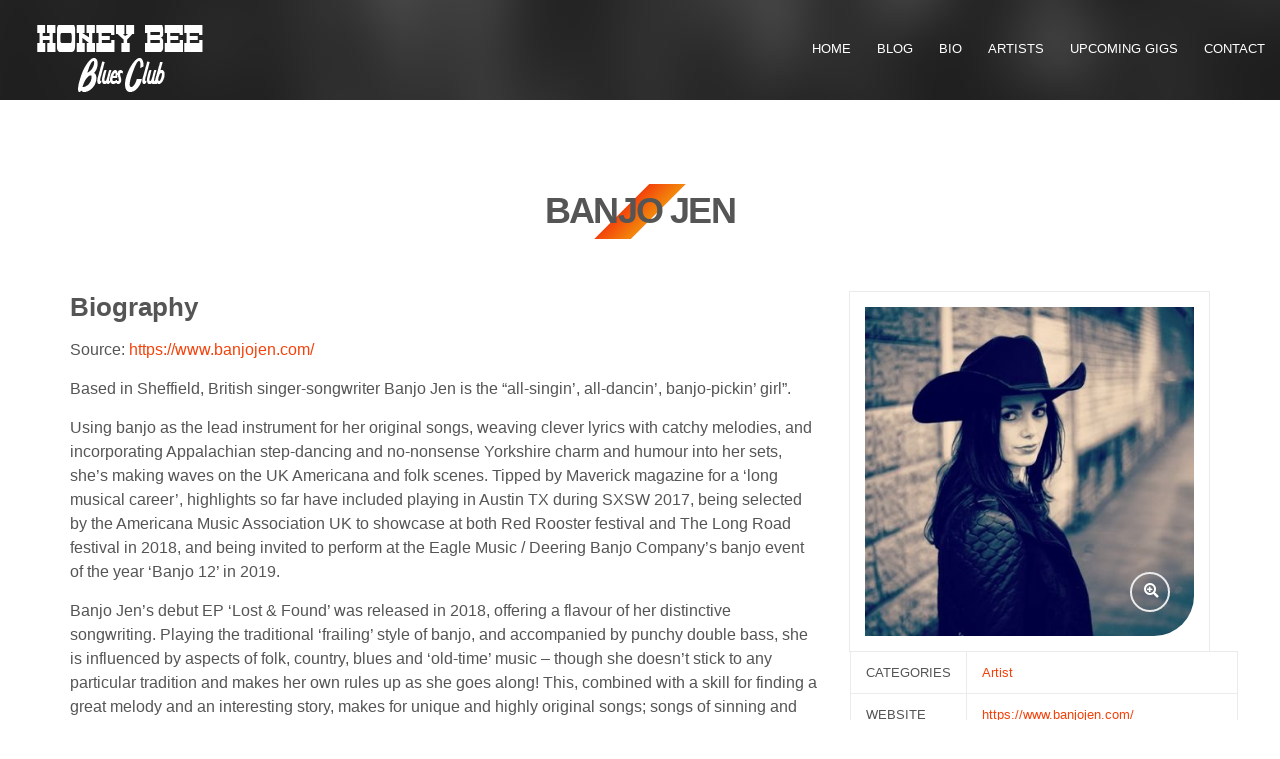

--- FILE ---
content_type: text/html; charset=UTF-8
request_url: https://honeybeebluesclub.com/artist/banjo-jen/
body_size: 38502
content:
<!doctype html>
<html lang="en-US">
<head>
	<meta charset="UTF-8">
	<meta name="viewport" content="width=device-width, initial-scale=1">
	<link rel="pingback" href="https://honeybeebluesclub.com/xmlrpc.php">

	<title>Banjo Jen &#8211; Honey Bee Blues Club</title>
<meta name='robots' content='max-image-preview:large' />
<script>window._wca = window._wca || [];</script>
<link rel='dns-prefetch' href='//stats.wp.com' />
<link rel='dns-prefetch' href='//maps.googleapis.com' />
<link rel='dns-prefetch' href='//fonts.googleapis.com' />
<link rel='dns-prefetch' href='//c0.wp.com' />
<link rel="alternate" type="application/rss+xml" title="Honey Bee Blues Club &raquo; Feed" href="https://honeybeebluesclub.com/feed/" />
<link rel="alternate" type="application/rss+xml" title="Honey Bee Blues Club &raquo; Comments Feed" href="https://honeybeebluesclub.com/comments/feed/" />
<script type="text/javascript">
/* <![CDATA[ */
window._wpemojiSettings = {"baseUrl":"https:\/\/s.w.org\/images\/core\/emoji\/15.0.3\/72x72\/","ext":".png","svgUrl":"https:\/\/s.w.org\/images\/core\/emoji\/15.0.3\/svg\/","svgExt":".svg","source":{"concatemoji":"https:\/\/honeybeebluesclub.com\/wp-includes\/js\/wp-emoji-release.min.js?ver=6.6.4"}};
/*! This file is auto-generated */
!function(i,n){var o,s,e;function c(e){try{var t={supportTests:e,timestamp:(new Date).valueOf()};sessionStorage.setItem(o,JSON.stringify(t))}catch(e){}}function p(e,t,n){e.clearRect(0,0,e.canvas.width,e.canvas.height),e.fillText(t,0,0);var t=new Uint32Array(e.getImageData(0,0,e.canvas.width,e.canvas.height).data),r=(e.clearRect(0,0,e.canvas.width,e.canvas.height),e.fillText(n,0,0),new Uint32Array(e.getImageData(0,0,e.canvas.width,e.canvas.height).data));return t.every(function(e,t){return e===r[t]})}function u(e,t,n){switch(t){case"flag":return n(e,"\ud83c\udff3\ufe0f\u200d\u26a7\ufe0f","\ud83c\udff3\ufe0f\u200b\u26a7\ufe0f")?!1:!n(e,"\ud83c\uddfa\ud83c\uddf3","\ud83c\uddfa\u200b\ud83c\uddf3")&&!n(e,"\ud83c\udff4\udb40\udc67\udb40\udc62\udb40\udc65\udb40\udc6e\udb40\udc67\udb40\udc7f","\ud83c\udff4\u200b\udb40\udc67\u200b\udb40\udc62\u200b\udb40\udc65\u200b\udb40\udc6e\u200b\udb40\udc67\u200b\udb40\udc7f");case"emoji":return!n(e,"\ud83d\udc26\u200d\u2b1b","\ud83d\udc26\u200b\u2b1b")}return!1}function f(e,t,n){var r="undefined"!=typeof WorkerGlobalScope&&self instanceof WorkerGlobalScope?new OffscreenCanvas(300,150):i.createElement("canvas"),a=r.getContext("2d",{willReadFrequently:!0}),o=(a.textBaseline="top",a.font="600 32px Arial",{});return e.forEach(function(e){o[e]=t(a,e,n)}),o}function t(e){var t=i.createElement("script");t.src=e,t.defer=!0,i.head.appendChild(t)}"undefined"!=typeof Promise&&(o="wpEmojiSettingsSupports",s=["flag","emoji"],n.supports={everything:!0,everythingExceptFlag:!0},e=new Promise(function(e){i.addEventListener("DOMContentLoaded",e,{once:!0})}),new Promise(function(t){var n=function(){try{var e=JSON.parse(sessionStorage.getItem(o));if("object"==typeof e&&"number"==typeof e.timestamp&&(new Date).valueOf()<e.timestamp+604800&&"object"==typeof e.supportTests)return e.supportTests}catch(e){}return null}();if(!n){if("undefined"!=typeof Worker&&"undefined"!=typeof OffscreenCanvas&&"undefined"!=typeof URL&&URL.createObjectURL&&"undefined"!=typeof Blob)try{var e="postMessage("+f.toString()+"("+[JSON.stringify(s),u.toString(),p.toString()].join(",")+"));",r=new Blob([e],{type:"text/javascript"}),a=new Worker(URL.createObjectURL(r),{name:"wpTestEmojiSupports"});return void(a.onmessage=function(e){c(n=e.data),a.terminate(),t(n)})}catch(e){}c(n=f(s,u,p))}t(n)}).then(function(e){for(var t in e)n.supports[t]=e[t],n.supports.everything=n.supports.everything&&n.supports[t],"flag"!==t&&(n.supports.everythingExceptFlag=n.supports.everythingExceptFlag&&n.supports[t]);n.supports.everythingExceptFlag=n.supports.everythingExceptFlag&&!n.supports.flag,n.DOMReady=!1,n.readyCallback=function(){n.DOMReady=!0}}).then(function(){return e}).then(function(){var e;n.supports.everything||(n.readyCallback(),(e=n.source||{}).concatemoji?t(e.concatemoji):e.wpemoji&&e.twemoji&&(t(e.twemoji),t(e.wpemoji)))}))}((window,document),window._wpemojiSettings);
/* ]]> */
</script>
<style id='wp-emoji-styles-inline-css' type='text/css'>

	img.wp-smiley, img.emoji {
		display: inline !important;
		border: none !important;
		box-shadow: none !important;
		height: 1em !important;
		width: 1em !important;
		margin: 0 0.07em !important;
		vertical-align: -0.1em !important;
		background: none !important;
		padding: 0 !important;
	}
</style>
<link rel='stylesheet' id='wp-block-library-css' href='https://c0.wp.com/c/6.6.4/wp-includes/css/dist/block-library/style.min.css' type='text/css' media='all' />
<style id='wp-block-library-inline-css' type='text/css'>
.has-text-align-justify{text-align:justify;}
</style>
<link rel='stylesheet' id='wc-block-vendors-style-css' href='https://c0.wp.com/p/woocommerce/4.6.5/packages/woocommerce-blocks/build/vendors-style.css' type='text/css' media='all' />
<link rel='stylesheet' id='wc-block-style-css' href='https://c0.wp.com/p/woocommerce/4.6.5/packages/woocommerce-blocks/build/style.css' type='text/css' media='all' />
<style id='classic-theme-styles-inline-css' type='text/css'>
/*! This file is auto-generated */
.wp-block-button__link{color:#fff;background-color:#32373c;border-radius:9999px;box-shadow:none;text-decoration:none;padding:calc(.667em + 2px) calc(1.333em + 2px);font-size:1.125em}.wp-block-file__button{background:#32373c;color:#fff;text-decoration:none}
</style>
<style id='global-styles-inline-css' type='text/css'>
:root{--wp--preset--aspect-ratio--square: 1;--wp--preset--aspect-ratio--4-3: 4/3;--wp--preset--aspect-ratio--3-4: 3/4;--wp--preset--aspect-ratio--3-2: 3/2;--wp--preset--aspect-ratio--2-3: 2/3;--wp--preset--aspect-ratio--16-9: 16/9;--wp--preset--aspect-ratio--9-16: 9/16;--wp--preset--color--black: #000000;--wp--preset--color--cyan-bluish-gray: #abb8c3;--wp--preset--color--white: #ffffff;--wp--preset--color--pale-pink: #f78da7;--wp--preset--color--vivid-red: #cf2e2e;--wp--preset--color--luminous-vivid-orange: #ff6900;--wp--preset--color--luminous-vivid-amber: #fcb900;--wp--preset--color--light-green-cyan: #7bdcb5;--wp--preset--color--vivid-green-cyan: #00d084;--wp--preset--color--pale-cyan-blue: #8ed1fc;--wp--preset--color--vivid-cyan-blue: #0693e3;--wp--preset--color--vivid-purple: #9b51e0;--wp--preset--gradient--vivid-cyan-blue-to-vivid-purple: linear-gradient(135deg,rgba(6,147,227,1) 0%,rgb(155,81,224) 100%);--wp--preset--gradient--light-green-cyan-to-vivid-green-cyan: linear-gradient(135deg,rgb(122,220,180) 0%,rgb(0,208,130) 100%);--wp--preset--gradient--luminous-vivid-amber-to-luminous-vivid-orange: linear-gradient(135deg,rgba(252,185,0,1) 0%,rgba(255,105,0,1) 100%);--wp--preset--gradient--luminous-vivid-orange-to-vivid-red: linear-gradient(135deg,rgba(255,105,0,1) 0%,rgb(207,46,46) 100%);--wp--preset--gradient--very-light-gray-to-cyan-bluish-gray: linear-gradient(135deg,rgb(238,238,238) 0%,rgb(169,184,195) 100%);--wp--preset--gradient--cool-to-warm-spectrum: linear-gradient(135deg,rgb(74,234,220) 0%,rgb(151,120,209) 20%,rgb(207,42,186) 40%,rgb(238,44,130) 60%,rgb(251,105,98) 80%,rgb(254,248,76) 100%);--wp--preset--gradient--blush-light-purple: linear-gradient(135deg,rgb(255,206,236) 0%,rgb(152,150,240) 100%);--wp--preset--gradient--blush-bordeaux: linear-gradient(135deg,rgb(254,205,165) 0%,rgb(254,45,45) 50%,rgb(107,0,62) 100%);--wp--preset--gradient--luminous-dusk: linear-gradient(135deg,rgb(255,203,112) 0%,rgb(199,81,192) 50%,rgb(65,88,208) 100%);--wp--preset--gradient--pale-ocean: linear-gradient(135deg,rgb(255,245,203) 0%,rgb(182,227,212) 50%,rgb(51,167,181) 100%);--wp--preset--gradient--electric-grass: linear-gradient(135deg,rgb(202,248,128) 0%,rgb(113,206,126) 100%);--wp--preset--gradient--midnight: linear-gradient(135deg,rgb(2,3,129) 0%,rgb(40,116,252) 100%);--wp--preset--font-size--small: 13px;--wp--preset--font-size--medium: 20px;--wp--preset--font-size--large: 36px;--wp--preset--font-size--x-large: 42px;--wp--preset--spacing--20: 0.44rem;--wp--preset--spacing--30: 0.67rem;--wp--preset--spacing--40: 1rem;--wp--preset--spacing--50: 1.5rem;--wp--preset--spacing--60: 2.25rem;--wp--preset--spacing--70: 3.38rem;--wp--preset--spacing--80: 5.06rem;--wp--preset--shadow--natural: 6px 6px 9px rgba(0, 0, 0, 0.2);--wp--preset--shadow--deep: 12px 12px 50px rgba(0, 0, 0, 0.4);--wp--preset--shadow--sharp: 6px 6px 0px rgba(0, 0, 0, 0.2);--wp--preset--shadow--outlined: 6px 6px 0px -3px rgba(255, 255, 255, 1), 6px 6px rgba(0, 0, 0, 1);--wp--preset--shadow--crisp: 6px 6px 0px rgba(0, 0, 0, 1);}:where(.is-layout-flex){gap: 0.5em;}:where(.is-layout-grid){gap: 0.5em;}body .is-layout-flex{display: flex;}.is-layout-flex{flex-wrap: wrap;align-items: center;}.is-layout-flex > :is(*, div){margin: 0;}body .is-layout-grid{display: grid;}.is-layout-grid > :is(*, div){margin: 0;}:where(.wp-block-columns.is-layout-flex){gap: 2em;}:where(.wp-block-columns.is-layout-grid){gap: 2em;}:where(.wp-block-post-template.is-layout-flex){gap: 1.25em;}:where(.wp-block-post-template.is-layout-grid){gap: 1.25em;}.has-black-color{color: var(--wp--preset--color--black) !important;}.has-cyan-bluish-gray-color{color: var(--wp--preset--color--cyan-bluish-gray) !important;}.has-white-color{color: var(--wp--preset--color--white) !important;}.has-pale-pink-color{color: var(--wp--preset--color--pale-pink) !important;}.has-vivid-red-color{color: var(--wp--preset--color--vivid-red) !important;}.has-luminous-vivid-orange-color{color: var(--wp--preset--color--luminous-vivid-orange) !important;}.has-luminous-vivid-amber-color{color: var(--wp--preset--color--luminous-vivid-amber) !important;}.has-light-green-cyan-color{color: var(--wp--preset--color--light-green-cyan) !important;}.has-vivid-green-cyan-color{color: var(--wp--preset--color--vivid-green-cyan) !important;}.has-pale-cyan-blue-color{color: var(--wp--preset--color--pale-cyan-blue) !important;}.has-vivid-cyan-blue-color{color: var(--wp--preset--color--vivid-cyan-blue) !important;}.has-vivid-purple-color{color: var(--wp--preset--color--vivid-purple) !important;}.has-black-background-color{background-color: var(--wp--preset--color--black) !important;}.has-cyan-bluish-gray-background-color{background-color: var(--wp--preset--color--cyan-bluish-gray) !important;}.has-white-background-color{background-color: var(--wp--preset--color--white) !important;}.has-pale-pink-background-color{background-color: var(--wp--preset--color--pale-pink) !important;}.has-vivid-red-background-color{background-color: var(--wp--preset--color--vivid-red) !important;}.has-luminous-vivid-orange-background-color{background-color: var(--wp--preset--color--luminous-vivid-orange) !important;}.has-luminous-vivid-amber-background-color{background-color: var(--wp--preset--color--luminous-vivid-amber) !important;}.has-light-green-cyan-background-color{background-color: var(--wp--preset--color--light-green-cyan) !important;}.has-vivid-green-cyan-background-color{background-color: var(--wp--preset--color--vivid-green-cyan) !important;}.has-pale-cyan-blue-background-color{background-color: var(--wp--preset--color--pale-cyan-blue) !important;}.has-vivid-cyan-blue-background-color{background-color: var(--wp--preset--color--vivid-cyan-blue) !important;}.has-vivid-purple-background-color{background-color: var(--wp--preset--color--vivid-purple) !important;}.has-black-border-color{border-color: var(--wp--preset--color--black) !important;}.has-cyan-bluish-gray-border-color{border-color: var(--wp--preset--color--cyan-bluish-gray) !important;}.has-white-border-color{border-color: var(--wp--preset--color--white) !important;}.has-pale-pink-border-color{border-color: var(--wp--preset--color--pale-pink) !important;}.has-vivid-red-border-color{border-color: var(--wp--preset--color--vivid-red) !important;}.has-luminous-vivid-orange-border-color{border-color: var(--wp--preset--color--luminous-vivid-orange) !important;}.has-luminous-vivid-amber-border-color{border-color: var(--wp--preset--color--luminous-vivid-amber) !important;}.has-light-green-cyan-border-color{border-color: var(--wp--preset--color--light-green-cyan) !important;}.has-vivid-green-cyan-border-color{border-color: var(--wp--preset--color--vivid-green-cyan) !important;}.has-pale-cyan-blue-border-color{border-color: var(--wp--preset--color--pale-cyan-blue) !important;}.has-vivid-cyan-blue-border-color{border-color: var(--wp--preset--color--vivid-cyan-blue) !important;}.has-vivid-purple-border-color{border-color: var(--wp--preset--color--vivid-purple) !important;}.has-vivid-cyan-blue-to-vivid-purple-gradient-background{background: var(--wp--preset--gradient--vivid-cyan-blue-to-vivid-purple) !important;}.has-light-green-cyan-to-vivid-green-cyan-gradient-background{background: var(--wp--preset--gradient--light-green-cyan-to-vivid-green-cyan) !important;}.has-luminous-vivid-amber-to-luminous-vivid-orange-gradient-background{background: var(--wp--preset--gradient--luminous-vivid-amber-to-luminous-vivid-orange) !important;}.has-luminous-vivid-orange-to-vivid-red-gradient-background{background: var(--wp--preset--gradient--luminous-vivid-orange-to-vivid-red) !important;}.has-very-light-gray-to-cyan-bluish-gray-gradient-background{background: var(--wp--preset--gradient--very-light-gray-to-cyan-bluish-gray) !important;}.has-cool-to-warm-spectrum-gradient-background{background: var(--wp--preset--gradient--cool-to-warm-spectrum) !important;}.has-blush-light-purple-gradient-background{background: var(--wp--preset--gradient--blush-light-purple) !important;}.has-blush-bordeaux-gradient-background{background: var(--wp--preset--gradient--blush-bordeaux) !important;}.has-luminous-dusk-gradient-background{background: var(--wp--preset--gradient--luminous-dusk) !important;}.has-pale-ocean-gradient-background{background: var(--wp--preset--gradient--pale-ocean) !important;}.has-electric-grass-gradient-background{background: var(--wp--preset--gradient--electric-grass) !important;}.has-midnight-gradient-background{background: var(--wp--preset--gradient--midnight) !important;}.has-small-font-size{font-size: var(--wp--preset--font-size--small) !important;}.has-medium-font-size{font-size: var(--wp--preset--font-size--medium) !important;}.has-large-font-size{font-size: var(--wp--preset--font-size--large) !important;}.has-x-large-font-size{font-size: var(--wp--preset--font-size--x-large) !important;}
:where(.wp-block-post-template.is-layout-flex){gap: 1.25em;}:where(.wp-block-post-template.is-layout-grid){gap: 1.25em;}
:where(.wp-block-columns.is-layout-flex){gap: 2em;}:where(.wp-block-columns.is-layout-grid){gap: 2em;}
:root :where(.wp-block-pullquote){font-size: 1.5em;line-height: 1.6;}
</style>
<link rel='stylesheet' id='contact-form-7-css' href='https://honeybeebluesclub.com/wp-content/plugins/contact-form-7/includes/css/styles.css?ver=5.2.2' type='text/css' media='all' />
<link rel='stylesheet' id='cisc-shortcodes-css' href='https://honeybeebluesclub.com/wp-content/plugins/cssigniter-shortcodes/src/style.min.css?ver=2.4.1' type='text/css' media='all' />
<link rel='stylesheet' id='font-awesome-css' href='https://honeybeebluesclub.com/wp-content/plugins/socials-ignited/includes/assets/vendor/fontawesome/css/all.min.css?ver=5.15.3' type='text/css' media='all' />
<link rel='stylesheet' id='tiny-slider-css' href='https://honeybeebluesclub.com/wp-content/plugins/cssigniter-shortcodes/src/vendor/tiny-slider/tiny-slider.min.css?ver=2.9.3' type='text/css' media='all' />
<link rel='stylesheet' id='socials-ignited-css' href='https://honeybeebluesclub.com/wp-content/plugins/socials-ignited/includes/assets/css/style.min.css?ver=2.0.0' type='text/css' media='all' />
<style id='socials-ignited-inline-css' type='text/css'>
#socials-ignited-1 i { color: #ffffff; background: #f3860b; font-size: 17px; width: 30px; height: 30px; line-height: 30px; border-radius: 50px; opacity: 1;  } 

</style>
<style id='woocommerce-inline-inline-css' type='text/css'>
.woocommerce form .form-row .required { visibility: visible; }
</style>
<link rel='stylesheet' id='oscillator-user-google-fonts-css' href='https://fonts.googleapis.com/css?family=Lato%3A400%2C400i%2C700%7CMontserrat%3A700%2C400%2C400i&#038;ver=1.5.1' type='text/css' media='all' />
<link rel='stylesheet' id='oscillator-base-css' href='https://honeybeebluesclub.com/wp-content/themes/oscillator/css/base.css?ver=1.5.1' type='text/css' media='all' />
<link rel='stylesheet' id='oscillator-common-css' href='https://honeybeebluesclub.com/wp-content/themes/oscillator/common/css/global.css?ver=1.5.1' type='text/css' media='all' />
<link rel='stylesheet' id='flexslider-css' href='https://honeybeebluesclub.com/wp-content/themes/oscillator/css/flexslider.css?ver=2.5.0' type='text/css' media='all' />
<link rel='stylesheet' id='mmenu-css' href='https://honeybeebluesclub.com/wp-content/themes/oscillator/css/mmenu.css?ver=5.2.0' type='text/css' media='all' />
<link rel='stylesheet' id='magnific-css' href='https://honeybeebluesclub.com/wp-content/themes/oscillator/css/magnific.css?ver=1.0.0' type='text/css' media='all' />
<link rel='stylesheet' id='slick-css' href='https://honeybeebluesclub.com/wp-content/themes/oscillator/css/slick.css?ver=1.5.7' type='text/css' media='all' />
<link rel='stylesheet' id='oscillator-style-css' href='https://honeybeebluesclub.com/wp-content/themes/oscillator/style.css?ver=1.5.1' type='text/css' media='all' />
<style id='oscillator-style-inline-css' type='text/css'>
#ci-hero-1 .widget-wrap { color: #ffffff; background-image: url(https://www.cssigniter.net/preview/oscillator/files/2015/10/prlx.jpg);background-repeat: repeat; } 

#ci-text-1 .widget-wrap { color: #ffffff; background-color: #333333;  } 

</style>
<link rel='stylesheet' id='oscillator-color-scheme-css' href='https://honeybeebluesclub.com/wp-content/themes/oscillator/colors/default.css?ver=1.5.1' type='text/css' media='all' />
<style id='oscillator-color-scheme-inline-css' type='text/css'>

			.header {
									background-color: rgba( 243, 67, 12, 1 );
													background-image: url('https://honeybeebluesclub.com/wp-content/uploads/2020/10/cropped-header.jpg');
							}
			
</style>
<link rel='stylesheet' id='jetpack_css-css' href='https://c0.wp.com/p/jetpack/9.0.5/css/jetpack.css' type='text/css' media='all' />
<script type="text/javascript" src="https://c0.wp.com/c/6.6.4/wp-includes/js/jquery/jquery.min.js" id="jquery-core-js"></script>
<script type="text/javascript" src="https://c0.wp.com/c/6.6.4/wp-includes/js/jquery/jquery-migrate.min.js" id="jquery-migrate-js"></script>
<script async defer type="text/javascript" src="https://stats.wp.com/s-202603.js" id="woocommerce-analytics-js"></script>
<script type="text/javascript" src="//maps.googleapis.com/maps/api/js?v=3" id="oscillator-google-maps-js"></script>
<link rel="https://api.w.org/" href="https://honeybeebluesclub.com/wp-json/" /><link rel="EditURI" type="application/rsd+xml" title="RSD" href="https://honeybeebluesclub.com/xmlrpc.php?rsd" />
<meta name="generator" content="WordPress 6.6.4" />
<meta name="generator" content="WooCommerce 4.6.5" />
<link rel="canonical" href="https://honeybeebluesclub.com/artist/banjo-jen/" />
<link rel='shortlink' href='https://honeybeebluesclub.com/?p=569' />
<link rel="alternate" title="oEmbed (JSON)" type="application/json+oembed" href="https://honeybeebluesclub.com/wp-json/oembed/1.0/embed?url=https%3A%2F%2Fhoneybeebluesclub.com%2Fartist%2Fbanjo-jen%2F" />
<link rel="alternate" title="oEmbed (XML)" type="text/xml+oembed" href="https://honeybeebluesclub.com/wp-json/oembed/1.0/embed?url=https%3A%2F%2Fhoneybeebluesclub.com%2Fartist%2Fbanjo-jen%2F&#038;format=xml" />
<style type='text/css'>img#wpstats{display:none}</style>	<noscript><style>.woocommerce-product-gallery{ opacity: 1 !important; }</style></noscript>
	<meta name="generator" content="Elementor 3.23.4; features: additional_custom_breakpoints, e_lazyload; settings: css_print_method-external, google_font-enabled, font_display-auto">
			<style>
				.e-con.e-parent:nth-of-type(n+4):not(.e-lazyloaded):not(.e-no-lazyload),
				.e-con.e-parent:nth-of-type(n+4):not(.e-lazyloaded):not(.e-no-lazyload) * {
					background-image: none !important;
				}
				@media screen and (max-height: 1024px) {
					.e-con.e-parent:nth-of-type(n+3):not(.e-lazyloaded):not(.e-no-lazyload),
					.e-con.e-parent:nth-of-type(n+3):not(.e-lazyloaded):not(.e-no-lazyload) * {
						background-image: none !important;
					}
				}
				@media screen and (max-height: 640px) {
					.e-con.e-parent:nth-of-type(n+2):not(.e-lazyloaded):not(.e-no-lazyload),
					.e-con.e-parent:nth-of-type(n+2):not(.e-lazyloaded):not(.e-no-lazyload) * {
						background-image: none !important;
					}
				}
			</style>
			<link rel="preconnect" href="https://fonts.gstatic.com/" crossorigin><link rel="icon" href="https://honeybeebluesclub.com/wp-content/uploads/2020/10/cropped-cnd-honey-bee-logo-scaled-1-32x32.jpg" sizes="32x32" />
<link rel="icon" href="https://honeybeebluesclub.com/wp-content/uploads/2020/10/cropped-cnd-honey-bee-logo-scaled-1-192x192.jpg" sizes="192x192" />
<link rel="apple-touch-icon" href="https://honeybeebluesclub.com/wp-content/uploads/2020/10/cropped-cnd-honey-bee-logo-scaled-1-180x180.jpg" />
<meta name="msapplication-TileImage" content="https://honeybeebluesclub.com/wp-content/uploads/2020/10/cropped-cnd-honey-bee-logo-scaled-1-270x270.jpg" />
</head>
<body class="oscillator_artist-template-default single single-oscillator_artist postid-569 theme-oscillator woocommerce-no-js  elementor-default elementor-kit-839">

<div id="page">
	<div id="mobile-bar">
		<a class="menu-trigger" href="#mobilemenu"><i class="fa fa-bars"></i></a>

		<p class="mob-title">Honey Bee Blues Club</p>
	</div>

	<header class="header">
		<div class="container-fluid">
			<div class="row">
				<div class="col-md-3">
					<div class="site-logo">
						<a href="https://honeybeebluesclub.com/">
															<img
								     src="https://honeybeebluesclub.com/wp-content/uploads/2020/11/logo-2-updated.png"
								     alt="Honey Bee Blues Club"/>
													</a>
					</div>

									</div>

				<div class="col-md-9">
					<nav class="nav">
						<ul id="menu-main" class="navigation"><li id="menu-item-227" class="menu-item menu-item-type-custom menu-item-object-custom menu-item-home menu-item-227"><a href="https://honeybeebluesclub.com/">Home</a></li>
<li id="menu-item-769" class="menu-item menu-item-type-post_type menu-item-object-page current_page_parent menu-item-769"><a href="https://honeybeebluesclub.com/blog/">Blog</a></li>
<li id="menu-item-453" class="menu-item menu-item-type-post_type menu-item-object-page menu-item-453"><a href="https://honeybeebluesclub.com/bio/">Bio</a></li>
<li id="menu-item-668" class="menu-item menu-item-type-post_type menu-item-object-page menu-item-668"><a href="https://honeybeebluesclub.com/artists-3-columns/">Artists</a></li>
<li id="menu-item-307" class="menu-item menu-item-type-post_type menu-item-object-page menu-item-307"><a href="https://honeybeebluesclub.com/tour-dates/">Upcoming Gigs</a></li>
<li id="menu-item-297" class="menu-item menu-item-type-post_type menu-item-object-page menu-item-297"><a href="https://honeybeebluesclub.com/contact/">Contact</a></li>
</ul>					</nav>

					<div id="mobilemenu"></div>
				</div>
			</div>
		</div>
	</header>

			<main class="main">
			<div class="container">
	
<div class="row">
	<div class="col-xs-12">
		<h2 class="page-title">Banjo Jen</h2>

		<div class="row">
			<div class="col-md-4 col-xs-12 col-md-push-8">
				<div class="sidebar">
					<aside class="entry-aside">
													<div class="item">
								<a class="ci-lightbox" href="https://honeybeebluesclub.com/wp-content/uploads/2020/11/ZmqrliqH_400x400.jpg">
									<img fetchpriority="high" width="400" height="400" src="https://honeybeebluesclub.com/wp-content/uploads/2020/11/ZmqrliqH_400x400.jpg" class="attachment-oscillator_tall size-oscillator_tall wp-post-image" alt="" decoding="async" srcset="https://honeybeebluesclub.com/wp-content/uploads/2020/11/ZmqrliqH_400x400.jpg 400w, https://honeybeebluesclub.com/wp-content/uploads/2020/11/ZmqrliqH_400x400-300x300.jpg 300w, https://honeybeebluesclub.com/wp-content/uploads/2020/11/ZmqrliqH_400x400-150x150.jpg 150w, https://honeybeebluesclub.com/wp-content/uploads/2020/11/ZmqrliqH_400x400-100x100.jpg 100w, https://honeybeebluesclub.com/wp-content/uploads/2020/11/ZmqrliqH_400x400-180x180.jpg 180w" sizes="(max-width: 400px) 100vw, 400px" />								</a>
								<span class="btn btn-round btn-white btn-transparent"><i class="fa fa-search-plus"></i></span>
							</div>
						
						
											<table class="item-meta">
							<tbody>
															<tr>
									<th>Categories</th>
									<td><a href="https://honeybeebluesclub.com/artist-category/artist/" rel="tag">Artist</a></td>
								</tr>
							
																								<tr>
										<th>Website</th>
										<td><a href="https://www.banjojen.com/" rel="nofollow">https://www.banjojen.com/</a></td>
									</tr>
																	<tr>
										<th>Facebook</th>
										<td><a href="https://www.facebook.com/banjojenmusic" rel="nofollow">https://www.facebook.com/banjojenmusic</a></td>
									</tr>
																	<tr>
										<th>Twitter</th>
										<td><a href="https://twitter.com/banjojen" rel="nofollow">https://twitter.com/banjojen</a></td>
									</tr>
																	<tr>
										<th>Image Source</th>
										<td>TBC</td>
									</tr>
																						</tbody>
						</table>
										</aside>

									</div>
			</div>

			<div class="col-md-8 col-xs-12 col-md-pull-4">
									<article id="entry-569" class="entry post-569 oscillator_artist type-oscillator_artist status-publish has-post-thumbnail hentry oscillator_artist_category-artist">
						<div class="entry-content">
							<h2>Biography</h2>
<p>Source: <a href="https://www.banjojen.com/" target="_blank" rel="noopener noreferrer">https://www.banjojen.com/</a></p>
<p class="font_8"><span class="color_11">Based in Sheffield, British singer-songwriter Banjo Jen is the “all-singin’, all-dancin’, banjo-pickin’ girl”.</span></p>
<p class="font_8"><span class="color_11">Using banjo as the lead instrument for her original songs, weaving clever lyrics with catchy melodies, and incorporating Appalachian step-dancing and no-nonsense Yorkshire charm and humour into her sets, she’s making waves on the UK Americana and folk scenes. Tipped</span><span class="color_11"> by Maverick magazine for a &#8216;long musical career&#8217;, highlights so far have included playing in Austin TX during SXSW 2017, being selected by the Americana Music Association UK to showcase at both Red Rooster festival and The Long Road festival in 2018, and being invited to perform at the Eagle Music / Deering Banjo Company&#8217;s banjo event of the year &#8216;Banjo 12&#8217; in 2019.</span></p>
<p class="font_8"><span class="color_11">Banjo Jen’s debut EP ‘Lost &amp; Found’ was released in 2018, offering a flavour of her distinctive songwriting. Playing the traditional ‘frailing’ style of banjo, and accompanied by punchy double bass, she is influenced by aspects of folk, country, blues and ‘old-time’ music &#8211; though she doesn&#8217;t stick to any particular tradition and makes her own rules up as she goes along! This, combined with a skill for finding a great melody and an interesting story, makes for unique and highly original songs; songs of sinning and straying, of characters and conflicts, of running from the past and running from yourself. As the one and only Dolly Parton says, ‘We&#8217;re all just a bunch of sinners, but we do the best we can’.</span></p>
<p class="font_8"><span class="color_11">There’s a lot more to come from this banjo-pickin’ girl, so grab yer cowboy boots and come along for the ride!</span></p>
<h3>Live Session</h3>
<p><iframe title="Banjo Jen Lost and Found" width="750" height="563" src="https://www.youtube.com/embed/wMbarhVSjj4?feature=oembed" frameborder="0" allow="accelerometer; autoplay; clipboard-write; encrypted-media; gyroscope; picture-in-picture" allowfullscreen></iframe></p>
						</div>
					</article>
							</div>
		</div>
	</div>
</div>

				</div>
		</main>
	
	<footer class="footer">
					<div class="footer-sections">
				<section id="ci-text-1" class="widget widget-padded group widget_ci-text"><div class="widget-wrap "  ><div class="container"><div class="row"><div class="col-xs-12"><h2 class="section-title">Find out more</h2></div></div><div class="textwidget"><html>
<body>
<div style="width:100%; text-align:center;">
<p>
<a href="https://www.facebook.com/HoneyBeeBluesClub/" target="_blank">
<img border="0" alt="Facebook" src="https://honeybeebluesclub.com/wp-content/uploads/2020/11/FindUs-FB-RGB-BRC-Site-500.png" width="200" height="70">
</a>

&nbsp;&nbsp;&nbsp;&nbsp;

<a href="https://www.youtube.com/channel/UCulotTpA__eefcsCdCMMhzQ" target="_blank">
<img border="0" alt="Youtube" src="https://honeybeebluesclub.com/wp-content/uploads/2020/11/yt_logo_rgb_dark.png" width="150" height="70">
</a>

&nbsp;&nbsp;&nbsp;&nbsp;

<a href="https://www.dorothypax.com/" target=_blank">
<img border="0" alt="DP" src="https://honeybeebluesclub.com/wp-content/uploads/2020/11/DPlogowhite.png" width="70" height="70">
</a>

&nbsp;&nbsp;&nbsp;&nbsp;

<a href="https://www.martinfbedford.com/" target=_blank">
<img border="0" alt="MartinBedford" src="https://honeybeebluesclub.com/wp-content/uploads/2020/11/Martin-Bedford-logo.png" width="240" height="82" >
</a>

</p>
</div>
</body>
</html></div></div></div></section>			</div>
		
		<div class="footer-info">
			<div class="container-fluid">
				<div class="row">
					<div class="col-md-5">
						<p>
							Copyright 2021 - Honey Bee Blues Club						</p>
					</div>

					<div class="col-md-7">
						<ul id="menu-footer" class="nav-footer"><li id="menu-item-288" class="menu-item menu-item-type-custom menu-item-object-custom menu-item-288"><a href="https://www.cssigniter.com/preview/oscillator">Home</a></li>
<li id="menu-item-633" class="menu-item menu-item-type-post_type menu-item-object-page menu-item-633"><a href="https://honeybeebluesclub.com/artists-3-columns/">Artists</a></li>
<li id="menu-item-632" class="menu-item menu-item-type-post_type menu-item-object-page menu-item-632"><a href="https://honeybeebluesclub.com/bio/">Bio</a></li>
<li id="menu-item-768" class="menu-item menu-item-type-post_type menu-item-object-page current_page_parent menu-item-768"><a href="https://honeybeebluesclub.com/blog/">Blog</a></li>
<li id="menu-item-634" class="menu-item menu-item-type-post_type menu-item-object-page menu-item-634"><a href="https://honeybeebluesclub.com/tour-dates/">Upcoming Gigs</a></li>
<li id="menu-item-291" class="menu-item menu-item-type-post_type menu-item-object-page menu-item-291"><a href="https://honeybeebluesclub.com/contact/">Contact</a></li>
</ul>					</div>
				</div>
			</div>
		</div>
	</footer>
</div>

			<script type='text/javascript'>
				const lazyloadRunObserver = () => {
					const lazyloadBackgrounds = document.querySelectorAll( `.e-con.e-parent:not(.e-lazyloaded)` );
					const lazyloadBackgroundObserver = new IntersectionObserver( ( entries ) => {
						entries.forEach( ( entry ) => {
							if ( entry.isIntersecting ) {
								let lazyloadBackground = entry.target;
								if( lazyloadBackground ) {
									lazyloadBackground.classList.add( 'e-lazyloaded' );
								}
								lazyloadBackgroundObserver.unobserve( entry.target );
							}
						});
					}, { rootMargin: '200px 0px 200px 0px' } );
					lazyloadBackgrounds.forEach( ( lazyloadBackground ) => {
						lazyloadBackgroundObserver.observe( lazyloadBackground );
					} );
				};
				const events = [
					'DOMContentLoaded',
					'elementor/lazyload/observe',
				];
				events.forEach( ( event ) => {
					document.addEventListener( event, lazyloadRunObserver );
				} );
			</script>
				<script type="text/javascript">
		(function () {
			var c = document.body.className;
			c = c.replace(/woocommerce-no-js/, 'woocommerce-js');
			document.body.className = c;
		})()
	</script>
	<script type="text/javascript" id="contact-form-7-js-extra">
/* <![CDATA[ */
var wpcf7 = {"apiSettings":{"root":"https:\/\/honeybeebluesclub.com\/wp-json\/contact-form-7\/v1","namespace":"contact-form-7\/v1"}};
/* ]]> */
</script>
<script type="text/javascript" src="https://honeybeebluesclub.com/wp-content/plugins/contact-form-7/includes/js/scripts.js?ver=5.2.2" id="contact-form-7-js"></script>
<script type="text/javascript" src="https://honeybeebluesclub.com/wp-content/plugins/cssigniter-shortcodes/src/vendor/tiny-slider/tiny-slider.min.js?ver=2.9.3" id="tiny-slider-js"></script>
<script type="text/javascript" src="https://honeybeebluesclub.com/wp-content/plugins/cssigniter-shortcodes/src/js/scripts.min.js?ver=2.4.1" id="cisc-shortcodes-js"></script>
<script type="text/javascript" src="https://c0.wp.com/p/woocommerce/4.6.5/assets/js/jquery-blockui/jquery.blockUI.min.js" id="jquery-blockui-js"></script>
<script type="text/javascript" id="wc-add-to-cart-js-extra">
/* <![CDATA[ */
var wc_add_to_cart_params = {"ajax_url":"\/wp-admin\/admin-ajax.php","wc_ajax_url":"\/?wc-ajax=%%endpoint%%","i18n_view_cart":"View cart","cart_url":"https:\/\/honeybeebluesclub.com\/?page_id=8","is_cart":"","cart_redirect_after_add":"no"};
/* ]]> */
</script>
<script type="text/javascript" src="https://c0.wp.com/p/woocommerce/4.6.5/assets/js/frontend/add-to-cart.min.js" id="wc-add-to-cart-js"></script>
<script type="text/javascript" src="https://c0.wp.com/p/woocommerce/4.6.5/assets/js/js-cookie/js.cookie.min.js" id="js-cookie-js"></script>
<script type="text/javascript" id="woocommerce-js-extra">
/* <![CDATA[ */
var woocommerce_params = {"ajax_url":"\/wp-admin\/admin-ajax.php","wc_ajax_url":"\/?wc-ajax=%%endpoint%%"};
/* ]]> */
</script>
<script type="text/javascript" src="https://c0.wp.com/p/woocommerce/4.6.5/assets/js/frontend/woocommerce.min.js" id="woocommerce-js"></script>
<script type="text/javascript" id="wc-cart-fragments-js-extra">
/* <![CDATA[ */
var wc_cart_fragments_params = {"ajax_url":"\/wp-admin\/admin-ajax.php","wc_ajax_url":"\/?wc-ajax=%%endpoint%%","cart_hash_key":"wc_cart_hash_e6453c70ffcf0f14e38a9c37a04c6b1f","fragment_name":"wc_fragments_e6453c70ffcf0f14e38a9c37a04c6b1f","request_timeout":"5000"};
/* ]]> */
</script>
<script type="text/javascript" src="https://c0.wp.com/p/woocommerce/4.6.5/assets/js/frontend/cart-fragments.min.js" id="wc-cart-fragments-js"></script>
<script type="text/javascript" id="wc-cart-fragments-js-after">
/* <![CDATA[ */
		jQuery( 'body' ).bind( 'wc_fragments_refreshed', function() {
			var jetpackLazyImagesLoadEvent;
			try {
				jetpackLazyImagesLoadEvent = new Event( 'jetpack-lazy-images-load', {
					bubbles: true,
					cancelable: true
				} );
			} catch ( e ) {
				jetpackLazyImagesLoadEvent = document.createEvent( 'Event' )
				jetpackLazyImagesLoadEvent.initEvent( 'jetpack-lazy-images-load', true, true );
			}
			jQuery( 'body' ).get( 0 ).dispatchEvent( jetpackLazyImagesLoadEvent );
		} );
	
/* ]]> */
</script>
<script type="text/javascript" id="mailchimp-woocommerce-js-extra">
/* <![CDATA[ */
var mailchimp_public_data = {"site_url":"https:\/\/honeybeebluesclub.com","ajax_url":"https:\/\/honeybeebluesclub.com\/wp-admin\/admin-ajax.php","disable_carts":"","subscribers_only":"","language":"en","allowed_to_set_cookies":"1"};
/* ]]> */
</script>
<script type="text/javascript" src="https://honeybeebluesclub.com/wp-content/plugins/mailchimp-for-woocommerce/public/js/mailchimp-woocommerce-public.min.js?ver=4.2.1.07" id="mailchimp-woocommerce-js"></script>
<script type="text/javascript" src="https://honeybeebluesclub.com/wp-content/themes/oscillator/js/superfish.js?ver=1.7.5" id="superfish-js"></script>
<script type="text/javascript" src="https://honeybeebluesclub.com/wp-content/themes/oscillator/js/jquery.mmenu.min.all.js?ver=5.2.0" id="mmenu-js"></script>
<script type="text/javascript" src="https://c0.wp.com/p/woocommerce/4.6.5/assets/js/flexslider/jquery.flexslider.min.js" id="flexslider-js"></script>
<script type="text/javascript" src="https://honeybeebluesclub.com/wp-content/themes/oscillator/js/jquery.fitvids.js?ver=1.1" id="fitVids-js"></script>
<script type="text/javascript" src="https://honeybeebluesclub.com/wp-content/themes/oscillator/js/jquery.magnific-popup.js?ver=1.0.0" id="magnific-popup-js"></script>
<script type="text/javascript" src="https://honeybeebluesclub.com/wp-content/themes/oscillator/js/isotope.pkgd.min.js?ver=2.2.2" id="isotope-js"></script>
<script type="text/javascript" src="https://honeybeebluesclub.com/wp-content/themes/oscillator/js/soundmanager2.js?ver=2.97a.20140901" id="soundmanager2-js"></script>
<script type="text/javascript" src="https://honeybeebluesclub.com/wp-content/themes/oscillator/js/inlineplayer.js?ver=1.5.1" id="soundmanager2-inlineplayer-js"></script>
<script type="text/javascript" src="https://honeybeebluesclub.com/wp-content/themes/oscillator/js/ci_audioplayer.js?ver=1.5.1" id="oscillator-audioplayer-js"></script>
<script type="text/javascript" src="https://honeybeebluesclub.com/wp-content/themes/oscillator/js/slick.min.js?ver=1.5.7" id="slick-js"></script>
<script type="text/javascript" src="https://honeybeebluesclub.com/wp-content/themes/oscillator/js/parallax.min.js?ver=1.3.1" id="parallax-js"></script>
<script type="text/javascript" src="https://honeybeebluesclub.com/wp-content/themes/oscillator/js/jquery.matchHeight-min.js?ver=0.7.2" id="matchHeight-js"></script>
<script type="text/javascript" id="oscillator-front-scripts-js-extra">
/* <![CDATA[ */
var ThemeOption = {"swfPath":"https:\/\/honeybeebluesclub.com\/wp-content\/themes\/oscillator\/js\/swf\/"};
/* ]]> */
</script>
<script type="text/javascript" src="https://honeybeebluesclub.com/wp-content/themes/oscillator/js/scripts.js?ver=1.5.1" id="oscillator-front-scripts-js"></script>
<script type='text/javascript' src='https://stats.wp.com/e-202603.js' async='async' defer='defer'></script>
<script type='text/javascript'>
	_stq = window._stq || [];
	_stq.push([ 'view', {v:'ext',j:'1:9.0.5',blog:'112514307',post:'569',tz:'0',srv:'honeybeebluesclub.com'} ]);
	_stq.push([ 'clickTrackerInit', '112514307', '569' ]);
</script>
</body>
</html>


--- FILE ---
content_type: text/css
request_url: https://honeybeebluesclub.com/wp-content/themes/oscillator/colors/default.css?ver=1.5.1
body_size: 9876
content:
body {
  color: #555;
}

a {
  color: #f3430c;
}

a:hover,
a:focus {
  color: #f5693d;
}

blockquote cite {
  color: rgba(85, 85, 85, 0.8);
}

input,
textarea {
  border: 2px solid #EBEBEB;
  background-color: #FFF;
  background-image: none;
}

input:hover,
textarea:hover {
  border-color: #dedede;
}

input:focus,
textarea:focus {
  border-color: #d2d2d2;
  outline: none;
}

.comment-reply-link,
.btn,
input[type="button"],
input[type="submit"],
input[type="reset"],
button[type="submit"] {
  color: #FFFFFF;
  background-color: #f3430c;
  background-image: -webkit-linear-gradient(left, #f3430c, #F3890B);
  background-image: linear-gradient(to right, #f3430c, #F3890B);
}

.comment-reply-link:active,
.btn:active,
input[type="button"]:active,
input[type="submit"]:active,
input[type="reset"]:active,
button[type="submit"]:active {
  color: #FFFFFF;
}

.comment-reply-link:hover,
.btn:hover,
input[type="button"]:hover,
input[type="submit"]:hover,
input[type="reset"]:hover,
button[type="submit"]:hover {
  color: #FFFFFF;
}

.comment-reply-link:focus,
.btn:focus,
input[type="button"]:focus,
input[type="submit"]:focus,
input[type="reset"]:focus,
button[type="submit"]:focus {
  color: #FFFFFF;
}

.comment-reply-link:before,
.btn:before,
input[type="button"]:before,
input[type="submit"]:before,
input[type="reset"]:before,
button[type="submit"]:before {
  background-color: #f3430c;
}

.comment-reply-link.btn-white,
.btn.btn-white,
input[type="button"].btn-white,
input[type="submit"].btn-white,
input[type="reset"].btn-white,
button[type="submit"].btn-white {
  color: #555;
  background: #FFF;
  border-color: #FFF;
}

.comment-reply-link.btn-white:before,
.btn.btn-white:before,
input[type="button"].btn-white:before,
input[type="submit"].btn-white:before,
input[type="reset"].btn-white:before,
button[type="submit"].btn-white:before {
  display: none;
}

.comment-reply-link.btn-white.btn-transparent,
.btn.btn-white.btn-transparent,
input[type="button"].btn-white.btn-transparent,
input[type="submit"].btn-white.btn-transparent,
input[type="reset"].btn-white.btn-transparent,
button[type="submit"].btn-white.btn-transparent {
  color: #FFF;
}

.comment-reply-link.btn-white:hover,
.btn.btn-white:hover,
input[type="button"].btn-white:hover,
input[type="submit"].btn-white:hover,
input[type="reset"].btn-white:hover,
button[type="submit"].btn-white:hover {
  background-color: #f3430c;
  background-image: -webkit-linear-gradient(left, #f3430c, #F3890B);
  background-image: linear-gradient(to right, #f3430c, #F3890B);
  color: #FFFFFF;
}

.comment-reply-link.btn-transparent,
.btn.btn-transparent,
input[type="button"].btn-transparent,
input[type="submit"].btn-transparent,
input[type="reset"].btn-transparent,
button[type="submit"].btn-transparent {
  background: none;
  border-color: #EBEBEB;
  color: #555;
}

.comment-reply-link.btn-transparent:hover,
.btn.btn-transparent:hover,
input[type="button"].btn-transparent:hover,
input[type="submit"].btn-transparent:hover,
input[type="reset"].btn-transparent:hover,
button[type="submit"].btn-transparent:hover {
  background-color: #f3430c;
  background-image: -webkit-linear-gradient(left, #f3430c, #F3890B);
  background-image: linear-gradient(to right, #f3430c, #F3890B);
  color: #FFFFFF;
}

.comment-reply-link.btn-transparent:before,
.btn.btn-transparent:before,
input[type="button"].btn-transparent:before,
input[type="submit"].btn-transparent:before,
input[type="reset"].btn-transparent:before,
button[type="submit"].btn-transparent:before {
  display: none;
}

.comment-reply-link.btn-inactive,
.btn.btn-inactive,
input[type="button"].btn-inactive,
input[type="submit"].btn-inactive,
input[type="reset"].btn-inactive,
button[type="submit"].btn-inactive {
  background: #FFF;
  border: 2px solid #EBEBEB;
  color: #b2b2b2;
}

.comment-reply-link.btn-inactive:hover,
.btn.btn-inactive:hover,
input[type="button"].btn-inactive:hover,
input[type="submit"].btn-inactive:hover,
input[type="reset"].btn-inactive:hover,
button[type="submit"].btn-inactive:hover {
  background: #FFF;
  border: 2px solid #EBEBEB;
  color: #b2b2b2;
}

.mfp-preloader {
  color: #FFF;
}

.mfp-preloader a,
.mfp-preloader a:hover {
  color: #FFF;
}

.mfp-close-btn-in .mfp-close {
  color: #FFF;
}

.mfp-container:not(.mfp-s-error) .mfp-preloader {
  background-color: #FFF;
}

.mfp-image-holder .mfp-close,
.mfp-iframe-holder .mfp-close {
  color: #FFF;
}

.mfp-title {
  color: #FFF;
}

.mfp-arrow:before,
.mfp-arrow:after {
  border: none;
}

.mfp-arrow:after {
  color: #FFF;
}

.mfp-inline-holder .mfp-close {
  color: #FFF;
}

.navigation a {
  color: #FFF;
}

.navigation > li > a {
  border-bottom: 2px solid transparent;
}

.navigation > li ul a {
  background: #000;
  border-bottom: 1px solid #292322;
}

.navigation > li ul a:hover,
.navigation > li ul .sfHover > a {
  color: #FFF;
  background: #f3430c;
}

.navigation > li > a:hover,
.navigation > li.sfHover > a,
.navigation > li.sfHover > a:active,
.navigation > li.current_page_item > a,
.navigation > li.current-menu-item > a,
.navigation > li.current-menu-ancestor > a,
.navigation > li.current-menu-parent > a,
.navigation > li.current > a {
  border-bottom: 2px solid #f3430c;
}

.navigation ul {
  border: 3px solid #292322;
}

.nav-secondary-wrap {
  border: 1px solid rgba(255, 255, 255, 0.1);
}

.nav-footer li a {
  color: #FFF;
}

.header {
  color: #FFFFFF;
  background-color: rgba(255, 255, 255, 0.1);
}

.ci-slider .ci-control-paging li a {
  background: transparent;
  border: 2px solid #FFF;
}

.ci-slider .ci-control-paging li a.ci-active {
  background: #f3430c;
  border-color: #f3430c;
}

.ci-slider .ci-control-paging li a:hover {
  background: #FFF;
  border-color: #FFF;
}

.slide-content {
  position: relative;
}

.slide-content:after {
  background-color: #f3430c;
}

.item a {
  border: 1px solid #EBEBEB;
}

.item:hover .btn {
  background-color: #f3430c;
  background-image: -webkit-linear-gradient(left, #f3430c, #F3890B);
  background-image: linear-gradient(to right, #f3430c, #F3890B);
  color: #FFFFFF;
  border-color: #f3660c;
}

.item-info {
  color: #FFF;
}

.item-meta {
  border-top: 1px solid #EBEBEB;
}

.item-meta th,
.item-meta td {
  border-bottom: 1px solid #EBEBEB;
  border-left: 1px solid #EBEBEB;
}

.item-meta td {
  border-right: 1px solid #EBEBEB;
}

.item-timer .count {
  border: 1px solid #EBEBEB;
}

.item-timer .count b {
  color: #f3430c;
}

.filters-nav li a.selected {
  border-color: #F3890B;
}

.list-item {
  border-bottom: 1px solid #EBEBEB;
}

.list-item:first-child {
  border-top: 1px solid #EBEBEB;
}

.list-item:before {
  background-color: #f3430c;
  background-image: -webkit-linear-gradient(left, #f3430c, #F3890B);
  background-image: linear-gradient(to right, #f3430c, #F3890B);
}

.list-item:hover,
.list-item.sm2_container_playing,
.list-item.expanded {
  border-bottom-color: transparent;
}

.list-item:hover .list-item-no,
.list-item:hover .list-item-title,
.list-item:hover .list-item-title a,
.list-item.sm2_container_playing .list-item-no,
.list-item.sm2_container_playing .list-item-title,
.list-item.sm2_container_playing .list-item-title a,
.list-item.expanded .list-item-no,
.list-item.expanded .list-item-title,
.list-item.expanded .list-item-title a {
  color: #333333;
}

.list-item:hover .list-item-group,
.list-item.sm2_container_playing .list-item-group,
.list-item.expanded .list-item-group {
  color: #FFFFFF;
}

.list-item:hover .btn,
.list-item.sm2_container_playing .btn,
.list-item.expanded .btn {
  background: #FFF;
  color: #555;
}

.list-item:hover .btn:before,
.list-item.sm2_container_playing .btn:before,
.list-item.expanded .btn:before {
  display: none;
}

.list-item-no,
.list-item-title {
  color: #f3430c;
}

.entry-title a {
  color: #555;
}

.entry-title a:hover {
  color: #f3430c;
}

#paging a,
#paging > span,
#paging li span {
  border: 2px solid #EBEBEB;
}

.ci-soundplayer-controls a {
  color: #f3430c;
}

.ci-soundplayer-controls a:hover,
.ci-soundplayer-controls a:focus {
  color: #f3430c;
}

.ci-soundplayer-controls a.ci-soundplayer-play {
  color: #FFFFFF;
}

.ci-soundplayer-play {
  background-color: #f3430c;
}

.ci-soundplayer-prev,
.ci-soundplayer-next {
  background-color: #FFF;
}

.ci-soundplayer-meta .track-bar {
  background-color: #FFF;
}

.ci-soundplayer-meta .progress-bar {
  background-color: #f3430c;
  background-image: -webkit-linear-gradient(left, #f3430c, #F3890B);
  background-image: linear-gradient(to right, #f3430c, #F3890B);
}

.hero-player {
  background-color: #f3430c;
}

.hero-player .ci-soundplayer-play {
  border: 2px solid #FFF;
}

.home-slider + .hero-player {
  background: rgba(255, 255, 255, 0.1);
}

.home-slider + .hero-player .ci-soundplayer-play {
  border: none;
}

.hero-video + .hero-player {
  background: rgba(255, 255, 255, 0.1);
}

.hero-video + .hero-player .ci-soundplayer-play {
  border: none;
}

.form-allowed-tags,
.comment-notes {
  color: rgba(85, 85, 85, 0.8);
}

.widget-title:after {
  background-color: #f3430c;
}

.section-title:after,
.page-title:after {
  background-color: #f3430c;
  background-image: -webkit-linear-gradient(left, #f3430c, #F3890B);
  background-image: linear-gradient(to right, #f3430c, #F3890B);
}

.hero-content {
  position: relative;
}

.hero-content:after {
  background-color: #f3430c;
}

.widget select {
  border: 1px solid #EBEBEB;
}

.widget_meta ul li a,
.widget_pages ul li a,
.widget_categories ul li a,
.widget_archive ul li a,
.widget_nav_menu ul li a,
.widget_recent_entries ul li a {
  border-bottom: 1px solid #EBEBEB;
}

.widget_recent_comments ul li {
  border-bottom: 1px solid #EBEBEB;
}

.social-icon i {
  background-color: #f3430c;
  color: #FFF;
}

.social-icon:hover i {
  background-color: #F3890B;
}

.widget .instagram-pics li a {
  color: #555;
}

@media (min-width: 992px) {
  .sidebar .list-item-no {
    color: #555;
  }
}